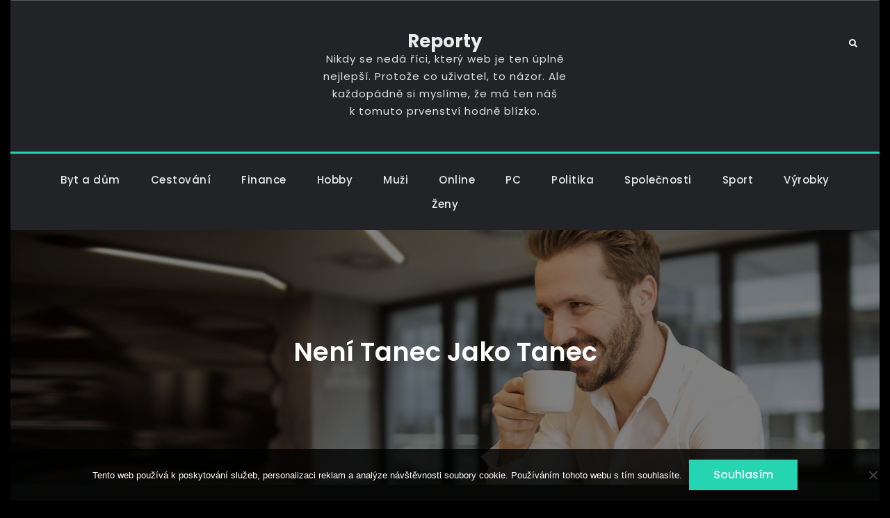

--- FILE ---
content_type: text/html; charset=UTF-8
request_url: https://www.reporty.cz/neni-tanec-jako-tanec/
body_size: 10915
content:
<!doctype html>
<html lang="cs">
<head>
	<meta charset="UTF-8">
	<meta name="viewport" content="width=device-width, initial-scale=1">
	<link rel="profile" href="https://gmpg.org/xfn/11">
	<meta name='robots' content='index, follow, max-image-preview:large, max-snippet:-1, max-video-preview:-1' />

	<!-- This site is optimized with the Yoast SEO plugin v26.8 - https://yoast.com/product/yoast-seo-wordpress/ -->
	<title>Není tanec jako tanec</title>
	<meta name="description" content="Máte smysl pro rytmus a každá melodie Vás okamžitě rozhoupe v bocích? Zkuste tanec! Pomůže Vám se příjemně uvolnit a také se Vám podaří shodit nějaké to kilo. Že nevíte, jaké druhy tance vlastně existují a jaký by byl ten ideální právě pro Vás? Přečtěte si vše, co byste jako začátečník měli vědět." />
	<link rel="canonical" href="https://www.reporty.cz/neni-tanec-jako-tanec/" />
	<meta property="og:locale" content="cs_CZ" />
	<meta property="og:type" content="article" />
	<meta property="og:title" content="Není tanec jako tanec" />
	<meta property="og:description" content="Máte smysl pro rytmus a každá melodie Vás okamžitě rozhoupe v bocích? Zkuste tanec! Pomůže Vám se příjemně uvolnit a také se Vám podaří shodit nějaké to kilo. Že nevíte, jaké druhy tance vlastně existují a jaký by byl ten ideální právě pro Vás? Přečtěte si vše, co byste jako začátečník měli vědět." />
	<meta property="og:url" content="https://www.reporty.cz/neni-tanec-jako-tanec/" />
	<meta property="og:site_name" content="Reporty" />
	<meta property="article:published_time" content="2018-02-17T15:28:47+00:00" />
	<meta property="article:modified_time" content="2023-06-09T06:53:49+00:00" />
	<meta name="twitter:card" content="summary_large_image" />
	<meta name="twitter:label1" content="Napsal(a)" />
	<meta name="twitter:data1" content="" />
	<meta name="twitter:label2" content="Odhadovaná doba čtení" />
	<meta name="twitter:data2" content="2 minuty" />
	<!-- / Yoast SEO plugin. -->


<style id='wp-img-auto-sizes-contain-inline-css' type='text/css'>
img:is([sizes=auto i],[sizes^="auto," i]){contain-intrinsic-size:3000px 1500px}
/*# sourceURL=wp-img-auto-sizes-contain-inline-css */
</style>
<style id='wp-block-library-inline-css' type='text/css'>
:root{--wp-block-synced-color:#7a00df;--wp-block-synced-color--rgb:122,0,223;--wp-bound-block-color:var(--wp-block-synced-color);--wp-editor-canvas-background:#ddd;--wp-admin-theme-color:#007cba;--wp-admin-theme-color--rgb:0,124,186;--wp-admin-theme-color-darker-10:#006ba1;--wp-admin-theme-color-darker-10--rgb:0,107,160.5;--wp-admin-theme-color-darker-20:#005a87;--wp-admin-theme-color-darker-20--rgb:0,90,135;--wp-admin-border-width-focus:2px}@media (min-resolution:192dpi){:root{--wp-admin-border-width-focus:1.5px}}.wp-element-button{cursor:pointer}:root .has-very-light-gray-background-color{background-color:#eee}:root .has-very-dark-gray-background-color{background-color:#313131}:root .has-very-light-gray-color{color:#eee}:root .has-very-dark-gray-color{color:#313131}:root .has-vivid-green-cyan-to-vivid-cyan-blue-gradient-background{background:linear-gradient(135deg,#00d084,#0693e3)}:root .has-purple-crush-gradient-background{background:linear-gradient(135deg,#34e2e4,#4721fb 50%,#ab1dfe)}:root .has-hazy-dawn-gradient-background{background:linear-gradient(135deg,#faaca8,#dad0ec)}:root .has-subdued-olive-gradient-background{background:linear-gradient(135deg,#fafae1,#67a671)}:root .has-atomic-cream-gradient-background{background:linear-gradient(135deg,#fdd79a,#004a59)}:root .has-nightshade-gradient-background{background:linear-gradient(135deg,#330968,#31cdcf)}:root .has-midnight-gradient-background{background:linear-gradient(135deg,#020381,#2874fc)}:root{--wp--preset--font-size--normal:16px;--wp--preset--font-size--huge:42px}.has-regular-font-size{font-size:1em}.has-larger-font-size{font-size:2.625em}.has-normal-font-size{font-size:var(--wp--preset--font-size--normal)}.has-huge-font-size{font-size:var(--wp--preset--font-size--huge)}.has-text-align-center{text-align:center}.has-text-align-left{text-align:left}.has-text-align-right{text-align:right}.has-fit-text{white-space:nowrap!important}#end-resizable-editor-section{display:none}.aligncenter{clear:both}.items-justified-left{justify-content:flex-start}.items-justified-center{justify-content:center}.items-justified-right{justify-content:flex-end}.items-justified-space-between{justify-content:space-between}.screen-reader-text{border:0;clip-path:inset(50%);height:1px;margin:-1px;overflow:hidden;padding:0;position:absolute;width:1px;word-wrap:normal!important}.screen-reader-text:focus{background-color:#ddd;clip-path:none;color:#444;display:block;font-size:1em;height:auto;left:5px;line-height:normal;padding:15px 23px 14px;text-decoration:none;top:5px;width:auto;z-index:100000}html :where(.has-border-color){border-style:solid}html :where([style*=border-top-color]){border-top-style:solid}html :where([style*=border-right-color]){border-right-style:solid}html :where([style*=border-bottom-color]){border-bottom-style:solid}html :where([style*=border-left-color]){border-left-style:solid}html :where([style*=border-width]){border-style:solid}html :where([style*=border-top-width]){border-top-style:solid}html :where([style*=border-right-width]){border-right-style:solid}html :where([style*=border-bottom-width]){border-bottom-style:solid}html :where([style*=border-left-width]){border-left-style:solid}html :where(img[class*=wp-image-]){height:auto;max-width:100%}:where(figure){margin:0 0 1em}html :where(.is-position-sticky){--wp-admin--admin-bar--position-offset:var(--wp-admin--admin-bar--height,0px)}@media screen and (max-width:600px){html :where(.is-position-sticky){--wp-admin--admin-bar--position-offset:0px}}

/*# sourceURL=wp-block-library-inline-css */
</style><style id='global-styles-inline-css' type='text/css'>
:root{--wp--preset--aspect-ratio--square: 1;--wp--preset--aspect-ratio--4-3: 4/3;--wp--preset--aspect-ratio--3-4: 3/4;--wp--preset--aspect-ratio--3-2: 3/2;--wp--preset--aspect-ratio--2-3: 2/3;--wp--preset--aspect-ratio--16-9: 16/9;--wp--preset--aspect-ratio--9-16: 9/16;--wp--preset--color--black: #000000;--wp--preset--color--cyan-bluish-gray: #abb8c3;--wp--preset--color--white: #ffffff;--wp--preset--color--pale-pink: #f78da7;--wp--preset--color--vivid-red: #cf2e2e;--wp--preset--color--luminous-vivid-orange: #ff6900;--wp--preset--color--luminous-vivid-amber: #fcb900;--wp--preset--color--light-green-cyan: #7bdcb5;--wp--preset--color--vivid-green-cyan: #00d084;--wp--preset--color--pale-cyan-blue: #8ed1fc;--wp--preset--color--vivid-cyan-blue: #0693e3;--wp--preset--color--vivid-purple: #9b51e0;--wp--preset--gradient--vivid-cyan-blue-to-vivid-purple: linear-gradient(135deg,rgb(6,147,227) 0%,rgb(155,81,224) 100%);--wp--preset--gradient--light-green-cyan-to-vivid-green-cyan: linear-gradient(135deg,rgb(122,220,180) 0%,rgb(0,208,130) 100%);--wp--preset--gradient--luminous-vivid-amber-to-luminous-vivid-orange: linear-gradient(135deg,rgb(252,185,0) 0%,rgb(255,105,0) 100%);--wp--preset--gradient--luminous-vivid-orange-to-vivid-red: linear-gradient(135deg,rgb(255,105,0) 0%,rgb(207,46,46) 100%);--wp--preset--gradient--very-light-gray-to-cyan-bluish-gray: linear-gradient(135deg,rgb(238,238,238) 0%,rgb(169,184,195) 100%);--wp--preset--gradient--cool-to-warm-spectrum: linear-gradient(135deg,rgb(74,234,220) 0%,rgb(151,120,209) 20%,rgb(207,42,186) 40%,rgb(238,44,130) 60%,rgb(251,105,98) 80%,rgb(254,248,76) 100%);--wp--preset--gradient--blush-light-purple: linear-gradient(135deg,rgb(255,206,236) 0%,rgb(152,150,240) 100%);--wp--preset--gradient--blush-bordeaux: linear-gradient(135deg,rgb(254,205,165) 0%,rgb(254,45,45) 50%,rgb(107,0,62) 100%);--wp--preset--gradient--luminous-dusk: linear-gradient(135deg,rgb(255,203,112) 0%,rgb(199,81,192) 50%,rgb(65,88,208) 100%);--wp--preset--gradient--pale-ocean: linear-gradient(135deg,rgb(255,245,203) 0%,rgb(182,227,212) 50%,rgb(51,167,181) 100%);--wp--preset--gradient--electric-grass: linear-gradient(135deg,rgb(202,248,128) 0%,rgb(113,206,126) 100%);--wp--preset--gradient--midnight: linear-gradient(135deg,rgb(2,3,129) 0%,rgb(40,116,252) 100%);--wp--preset--font-size--small: 13px;--wp--preset--font-size--medium: 20px;--wp--preset--font-size--large: 36px;--wp--preset--font-size--x-large: 42px;--wp--preset--spacing--20: 0.44rem;--wp--preset--spacing--30: 0.67rem;--wp--preset--spacing--40: 1rem;--wp--preset--spacing--50: 1.5rem;--wp--preset--spacing--60: 2.25rem;--wp--preset--spacing--70: 3.38rem;--wp--preset--spacing--80: 5.06rem;--wp--preset--shadow--natural: 6px 6px 9px rgba(0, 0, 0, 0.2);--wp--preset--shadow--deep: 12px 12px 50px rgba(0, 0, 0, 0.4);--wp--preset--shadow--sharp: 6px 6px 0px rgba(0, 0, 0, 0.2);--wp--preset--shadow--outlined: 6px 6px 0px -3px rgb(255, 255, 255), 6px 6px rgb(0, 0, 0);--wp--preset--shadow--crisp: 6px 6px 0px rgb(0, 0, 0);}:where(.is-layout-flex){gap: 0.5em;}:where(.is-layout-grid){gap: 0.5em;}body .is-layout-flex{display: flex;}.is-layout-flex{flex-wrap: wrap;align-items: center;}.is-layout-flex > :is(*, div){margin: 0;}body .is-layout-grid{display: grid;}.is-layout-grid > :is(*, div){margin: 0;}:where(.wp-block-columns.is-layout-flex){gap: 2em;}:where(.wp-block-columns.is-layout-grid){gap: 2em;}:where(.wp-block-post-template.is-layout-flex){gap: 1.25em;}:where(.wp-block-post-template.is-layout-grid){gap: 1.25em;}.has-black-color{color: var(--wp--preset--color--black) !important;}.has-cyan-bluish-gray-color{color: var(--wp--preset--color--cyan-bluish-gray) !important;}.has-white-color{color: var(--wp--preset--color--white) !important;}.has-pale-pink-color{color: var(--wp--preset--color--pale-pink) !important;}.has-vivid-red-color{color: var(--wp--preset--color--vivid-red) !important;}.has-luminous-vivid-orange-color{color: var(--wp--preset--color--luminous-vivid-orange) !important;}.has-luminous-vivid-amber-color{color: var(--wp--preset--color--luminous-vivid-amber) !important;}.has-light-green-cyan-color{color: var(--wp--preset--color--light-green-cyan) !important;}.has-vivid-green-cyan-color{color: var(--wp--preset--color--vivid-green-cyan) !important;}.has-pale-cyan-blue-color{color: var(--wp--preset--color--pale-cyan-blue) !important;}.has-vivid-cyan-blue-color{color: var(--wp--preset--color--vivid-cyan-blue) !important;}.has-vivid-purple-color{color: var(--wp--preset--color--vivid-purple) !important;}.has-black-background-color{background-color: var(--wp--preset--color--black) !important;}.has-cyan-bluish-gray-background-color{background-color: var(--wp--preset--color--cyan-bluish-gray) !important;}.has-white-background-color{background-color: var(--wp--preset--color--white) !important;}.has-pale-pink-background-color{background-color: var(--wp--preset--color--pale-pink) !important;}.has-vivid-red-background-color{background-color: var(--wp--preset--color--vivid-red) !important;}.has-luminous-vivid-orange-background-color{background-color: var(--wp--preset--color--luminous-vivid-orange) !important;}.has-luminous-vivid-amber-background-color{background-color: var(--wp--preset--color--luminous-vivid-amber) !important;}.has-light-green-cyan-background-color{background-color: var(--wp--preset--color--light-green-cyan) !important;}.has-vivid-green-cyan-background-color{background-color: var(--wp--preset--color--vivid-green-cyan) !important;}.has-pale-cyan-blue-background-color{background-color: var(--wp--preset--color--pale-cyan-blue) !important;}.has-vivid-cyan-blue-background-color{background-color: var(--wp--preset--color--vivid-cyan-blue) !important;}.has-vivid-purple-background-color{background-color: var(--wp--preset--color--vivid-purple) !important;}.has-black-border-color{border-color: var(--wp--preset--color--black) !important;}.has-cyan-bluish-gray-border-color{border-color: var(--wp--preset--color--cyan-bluish-gray) !important;}.has-white-border-color{border-color: var(--wp--preset--color--white) !important;}.has-pale-pink-border-color{border-color: var(--wp--preset--color--pale-pink) !important;}.has-vivid-red-border-color{border-color: var(--wp--preset--color--vivid-red) !important;}.has-luminous-vivid-orange-border-color{border-color: var(--wp--preset--color--luminous-vivid-orange) !important;}.has-luminous-vivid-amber-border-color{border-color: var(--wp--preset--color--luminous-vivid-amber) !important;}.has-light-green-cyan-border-color{border-color: var(--wp--preset--color--light-green-cyan) !important;}.has-vivid-green-cyan-border-color{border-color: var(--wp--preset--color--vivid-green-cyan) !important;}.has-pale-cyan-blue-border-color{border-color: var(--wp--preset--color--pale-cyan-blue) !important;}.has-vivid-cyan-blue-border-color{border-color: var(--wp--preset--color--vivid-cyan-blue) !important;}.has-vivid-purple-border-color{border-color: var(--wp--preset--color--vivid-purple) !important;}.has-vivid-cyan-blue-to-vivid-purple-gradient-background{background: var(--wp--preset--gradient--vivid-cyan-blue-to-vivid-purple) !important;}.has-light-green-cyan-to-vivid-green-cyan-gradient-background{background: var(--wp--preset--gradient--light-green-cyan-to-vivid-green-cyan) !important;}.has-luminous-vivid-amber-to-luminous-vivid-orange-gradient-background{background: var(--wp--preset--gradient--luminous-vivid-amber-to-luminous-vivid-orange) !important;}.has-luminous-vivid-orange-to-vivid-red-gradient-background{background: var(--wp--preset--gradient--luminous-vivid-orange-to-vivid-red) !important;}.has-very-light-gray-to-cyan-bluish-gray-gradient-background{background: var(--wp--preset--gradient--very-light-gray-to-cyan-bluish-gray) !important;}.has-cool-to-warm-spectrum-gradient-background{background: var(--wp--preset--gradient--cool-to-warm-spectrum) !important;}.has-blush-light-purple-gradient-background{background: var(--wp--preset--gradient--blush-light-purple) !important;}.has-blush-bordeaux-gradient-background{background: var(--wp--preset--gradient--blush-bordeaux) !important;}.has-luminous-dusk-gradient-background{background: var(--wp--preset--gradient--luminous-dusk) !important;}.has-pale-ocean-gradient-background{background: var(--wp--preset--gradient--pale-ocean) !important;}.has-electric-grass-gradient-background{background: var(--wp--preset--gradient--electric-grass) !important;}.has-midnight-gradient-background{background: var(--wp--preset--gradient--midnight) !important;}.has-small-font-size{font-size: var(--wp--preset--font-size--small) !important;}.has-medium-font-size{font-size: var(--wp--preset--font-size--medium) !important;}.has-large-font-size{font-size: var(--wp--preset--font-size--large) !important;}.has-x-large-font-size{font-size: var(--wp--preset--font-size--x-large) !important;}
/*# sourceURL=global-styles-inline-css */
</style>

<style id='classic-theme-styles-inline-css' type='text/css'>
/*! This file is auto-generated */
.wp-block-button__link{color:#fff;background-color:#32373c;border-radius:9999px;box-shadow:none;text-decoration:none;padding:calc(.667em + 2px) calc(1.333em + 2px);font-size:1.125em}.wp-block-file__button{background:#32373c;color:#fff;text-decoration:none}
/*# sourceURL=/wp-includes/css/classic-themes.min.css */
</style>
<link rel='stylesheet' id='cookie-notice-front-css' href='https://www.reporty.cz/wp-content/plugins/cookie-notice/css/front.min.css?ver=2.5.11' type='text/css' media='all' />
<link rel='stylesheet' id='kk-star-ratings-css' href='https://www.reporty.cz/wp-content/plugins/kk-star-ratings/src/core/public/css/kk-star-ratings.min.css?ver=5.4.10.3' type='text/css' media='all' />
<link rel='stylesheet' id='jetblack-style-css' href='https://www.reporty.cz/wp-content/themes/jetblack/style.css?ver=20230913-204647' type='text/css' media='all' />
<link rel='stylesheet' id='jetblack-pulse-style-css' href='https://www.reporty.cz/wp-content/themes/jetblack-pulse/style.css?ver=20230913-204645' type='text/css' media='all' />
<link rel='stylesheet' id='font-awesome-css' href='https://www.reporty.cz/wp-content/themes/jetblack/css/font-awesome/css/all.min.css?ver=5.15.3' type='text/css' media='all' />
<link rel='stylesheet' id='jetblack-fonts-css' href='https://www.reporty.cz/wp-content/fonts/45e18ce6039e905bd8d920512cba5006.css' type='text/css' media='all' />
<link rel='stylesheet' id='jetblack-block-style-css' href='https://www.reporty.cz/wp-content/themes/jetblack/css/blocks.min.css?ver=20230913-204647' type='text/css' media='all' />
<script type="text/javascript" src="https://www.reporty.cz/wp-includes/js/jquery/jquery.min.js?ver=3.7.1" id="jquery-core-js"></script>
<script type="text/javascript" src="https://www.reporty.cz/wp-includes/js/jquery/jquery-migrate.min.js?ver=3.4.1" id="jquery-migrate-js"></script>
<link rel="alternate" type="application/ld+json" href="https://www.reporty.cz/neni-tanec-jako-tanec/?format=application/ld+json" title="Structured Descriptor Document (JSON-LD format)"><script type="application/ld+json" data-source="DataFeed:WordPress" data-schema="1042-post-Default">{"@context":"https:\/\/schema.org\/","@type":"Article","@id":"https:\/\/www.reporty.cz\/neni-tanec-jako-tanec\/#Article","mainEntityOfPage":"https:\/\/www.reporty.cz\/neni-tanec-jako-tanec\/","headline":"Nen\u00ed tanec jako tanec","name":"Nen\u00ed tanec jako tanec","description":"M\u00e1te smysl pro rytmus a ka\u017ed\u00e1 melodie V\u00e1s okam\u017eit\u011b rozhoupe v boc\u00edch? Zkuste tanec! Pom\u016f\u017ee V\u00e1m se p\u0159\u00edjemn\u011b uvolnit a tak\u00e9 se V\u00e1m poda\u0159\u00ed shodit n\u011bjak\u00e9 to kilo. \u017de nev\u00edte, jak\u00e9 druhy tance vlastn\u011b existuj\u00ed a jak\u00fd by byl ten ide\u00e1ln\u00ed pr\u00e1v\u011b pro V\u00e1s? P\u0159e\u010dt\u011bte si v\u0161e, co byste jako za\u010d\u00e1te\u010dn\u00edk m\u011bli v\u011bd\u011bt.","datePublished":"2019-02-10","dateModified":"2023-06-09","author":{"@type":"Person","@id":"https:\/\/www.reporty.cz\/author\/#Person","name":"","url":"https:\/\/www.reporty.cz\/author\/","identifier":1,"image":{"@type":"ImageObject","@id":"https:\/\/secure.gravatar.com\/avatar\/cfe4dae5aaf43720425415780408681beb9b9a829e9a657295ed1cacce5febc2?s=96&d=mm&r=g","url":"https:\/\/secure.gravatar.com\/avatar\/cfe4dae5aaf43720425415780408681beb9b9a829e9a657295ed1cacce5febc2?s=96&d=mm&r=g","height":96,"width":96}},"publisher":{"@type":"Organization","name":"reporty.cz","logo":{"@type":"ImageObject","@id":"\/logo.png","url":"\/logo.png","width":600,"height":60}},"image":{"@type":"ImageObject","@id":"https:\/\/www.reporty.cz\/wp-content\/uploads\/img_a337218_w2221_t1550420960.jpg","url":"https:\/\/www.reporty.cz\/wp-content\/uploads\/img_a337218_w2221_t1550420960.jpg","height":0,"width":0},"url":"https:\/\/www.reporty.cz\/neni-tanec-jako-tanec\/","wordCount":406,"articleBody":"\u0158\u00edk\u00e1 se, \u017ee smysl pro rytmus a tedy i pro tanec m\u00e1me ka\u017ed\u00fd u\u017e od mala. Mal\u00e9 d\u011bti ho \u010dasto u\u017e v \u00fatl\u00e9m projevuj\u00ed radostn\u00fdm poskakov\u00e1n\u00edm na nejr\u016fzn\u011bj\u0161\u00ed p\u00edsni\u010dky. V\u011bt\u0161ina z n\u00e1s si pro\u0161la tane\u010dn\u00edmi a t\u00edm to tak n\u011bjak skon\u010dilo. Nen\u00ed to ale \u0161koda? Tanec je vlastn\u011b sport, kter\u00fd V\u00e1s udr\u017euje v kondici a velmi efektivn\u011b p\u0159i n\u011bm p\u00e1l\u00edte tuky. Chce to ale trp\u011blivost a odvahu se tanci naprosto poddat. Pokud m\u00e1te doma partnera \u010di partnerku, kter\u00e1 m\u00e1 k tanci stejn\u00fd postoj a r\u00e1di byste si n\u011bco nov\u00e9ho vyzkou\u0161eli, m\u016f\u017eete za\u010d\u00edt nav\u0161t\u011bvovat nejr\u016fzn\u011bj\u0161\u00ed skupinov\u00e9 lekce \u2013 nap\u0159\u00edklad velmi popul\u00e1rn\u00ed argentinsk\u00e9 tango.Jak\u00e9 typy tance vlastn\u011b existuj\u00ed?&#13; \u00b7 Tance standardn\u00ed \u2013 v\u011bt\u0161inu zn\u00e1te pr\u00e1v\u011b z tane\u010dn\u00edch (Waltz, Val\u010d\u00edk, Foxtrot\u2026)&#13; \u00b7 Latinskoamerick\u00e9 \u2013 Samba, Cha-cha, Jive\u2026 &#13; \u00b7 Sc\u00e9nick\u00e9 tance \u2013 Balet, Jazz funk, Muzik\u00e1lov\u00fd tanec\u2026&#13; \u00b7 Lidov\u00e9 tance \u2013Polka, \u010card\u00e1\u0161, Mazurka\u2026&#13; \u00b7 Modern\u00ed tance \u2013 Zde u\u017e je to opravdu \u0161irok\u00e1 \u0161k\u00e1la tanc\u016f a styl\u016f, nejzn\u00e1m\u011bj\u0161\u00ed ov\u0161em jsou: Street dance, Hip Hop, Zumba, Twerk, House dance\u2026Co za vybaven\u00ed pot\u0159ebujete do za\u010d\u00e1tku?&#13; Tanec je v tomto velmi p\u0159izp\u016fsobiv\u00fd. Tan\u010dit m\u016f\u017eete v \u010demkoliv, co V\u00e1m je pohodln\u00e9. Samoz\u0159ejm\u011b, kdy\u017e si vyberete, \u017ee se chcete specializovat na tance spole\u010densk\u00e9 a \u00fa\u010dastnit se i sout\u011b\u017e\u00ed, jsou p\u0159edpisy pro od\u011bv velmi p\u0159\u00edsn\u00e9 a \u0161aty hlavn\u011b pro d\u00e1my velmi drah\u00e9. Na oby\u010dejn\u00e9 tr\u00e9ninky si ale vysta\u010d\u00edte s pohodln\u00fdm tri\u010dkem a nap\u0159\u00edklad leg\u00edny. D\u016fle\u017eitou \u010d\u00e1st\u00ed \u00faboru a i takovou do kter\u00e9 se vyplat\u00ed investovat, jsou boty. Kvalitn\u00ed obuv je skoro v\u017edy to nejd\u016fle\u017eit\u011bj\u0161\u00ed, m\u011bla by b\u00fdt pevn\u00e1 a udr\u017eet V\u00e1m nohu naprosto v klidu. P\u0159edejdete t\u00edm necht\u011bn\u00fdm \u00faraz\u016fm a takov\u00fd vyvrknut\u00fd kotn\u00edk se m\u016f\u017ee hojit a\u017e \u0159adu m\u011bs\u00edc\u016f. Pokud si vyberete n\u011bkter\u00fd ze sc\u00e9nick\u00fdch tanc\u016f jsou velmi dobr\u00e9 takzvan\u00e9 baletn\u00ed cvi\u010dky. Nejsou to pi\u0161koty, ale pouze m\u011bkk\u00e9 gymnastick\u00e9 cvi\u010dky. Vynikaj\u00ed gumovou podr\u00e1\u017eku, kter\u00e1 V\u00e1m poskytne pot\u0159ebnou oporu a Vy si tak budete moci u\u017e\u00edvat radosti z pohybu naplno.&#13;                                                                                                                                                                                                                                                                                                                                                                                         3.6\/5 - (8 votes)        "}</script>
<script type="application/ld+json" data-source="DataFeed:WordPress" data-schema="Breadcrumb">{"@context":"https:\/\/schema.org\/","@type":"BreadcrumbList","itemListElement":[{"@type":"ListItem","position":1,"name":"Nen\u00ed tanec jako tanec","item":"https:\/\/www.reporty.cz\/neni-tanec-jako-tanec\/#breadcrumbitem"}]}</script>
<script type="application/ld+json">{
    "@context": "https://schema.org/",
    "@type": "CreativeWorkSeries",
    "name": "Není tanec jako tanec",
    "aggregateRating": {
        "@type": "AggregateRating",
        "ratingValue": "3.6",
        "bestRating": "5",
        "ratingCount": "8"
    }
}</script><link rel="icon" type="image/png" href="/wp-content/uploads/fbrfg/favicon-96x96.png" sizes="96x96" />
<link rel="icon" type="image/svg+xml" href="/wp-content/uploads/fbrfg/favicon.svg" />
<link rel="shortcut icon" href="/wp-content/uploads/fbrfg/favicon.ico" />
<link rel="apple-touch-icon" sizes="180x180" href="/wp-content/uploads/fbrfg/apple-touch-icon.png" />
<link rel="manifest" href="/wp-content/uploads/fbrfg/site.webmanifest" />			<style type="text/css" rel="header-image">
				#custom-header {
					background-image: url( https://www.reporty.cz/wp-content/themes/jetblack/images/header-image.jpg);
				}
			</style>
				<style type="text/css" id="wp-custom-css">
			.entry-meta, .single .post-thumbnail {
	display: none;
}
.home .post-thumbnail img {
	width: 100%;
}
.site {
	max-width: 1250px;
	margin: 0 auto;
	background-color: #212327;
}
body {
	background-color:  #000;
}		</style>
		</head>

<body class="wp-singular post-template-default single single-post postid-1042 single-format-standard wp-embed-responsive wp-theme-jetblack wp-child-theme-jetblack-pulse cookies-not-set layout-no-sidebar-full-width fluid-layout grid header-one">
<div id="page" class="site">
	<a class="skip-link screen-reader-text" href="#content">Skip to content</a>

	<div class="header-wrapper main-header-six">
	<div id="top-header" class="main-top-header-six ">
		<div class="site-top-header-mobile">
			<div class="container">
				<button id="header-top-toggle" class="header-top-toggle" aria-controls="header-top" aria-expanded="false">
					<i class="fas fa-bars"></i><span class="menu-label"> Top Bar</span>
				</button><!-- #header-top-toggle -->
				
				<div id="site-top-header-mobile-container">
					
											
					<div class="mobile-search">
	

<form role="search" method="get" class="search-form" action="https://www.reporty.cz/">
	<label>
		<span class="screen-reader-text">Search for:</span>
		<input type="search" class="search-field" placeholder="Hledat.." value="" name="s" />
	</label>
	<input type="submit" class="search-submit" value="&#xf002;" />

</form>
</div><!-- .header-search -->
				</div><!-- #site-top-header-mobile-container-->
			</div><!-- .container -->
		</div><!-- .site-top-header-mobile -->
		
		<div class="site-top-header">
			<div class="container">
							</div><!-- .container -->
		</div><!-- .site-top-header -->
	</div><!-- #top-header -->

	<header id="masthead" class="site-header clear-fix">
		<div class="container">
			<div class="site-header-main">
				<div class="row">
					<div class="ff-grid-4 mobile-off">
											</div><!-- .ff-grid-4.mobile-off -->
					
					<div class="ff-grid-4 site-branding center-site-branding">
						

	
	<div class="site-identity">
					<p class="site-title"><a href="https://www.reporty.cz/" rel="home">Reporty</a></p>
					<p class="site-description">
Nikdy se nedá říci, který web je ten úplně nejlepší. Protože co uživatel, to názor. Ale každopádně si myslíme, že má ten náš k tomuto prvenství hodně blízko.</p>
			</div><!-- .site-identity -->

					</div><!-- .site-branding -->
					
					<div class="ff-grid-4  mobile-off">
						<div class="head-search-cart-wrap pull-right">
														<div class="header-search pull-right">
								<div class="primary-search-wrapper">
	<a href="#" id="search-toggle" class="menu-search-toggle"><span class="screen-reader-text">Search</span><i class="fas fa-search"></i><i class="far fa-times-circle"></i></a>
	<div id="search-container" class="displaynone">
		<div class="search-container">
			

<form role="search" method="get" class="search-form" action="https://www.reporty.cz/">
	<label>
		<span class="screen-reader-text">Search for:</span>
		<input type="search" class="search-field" placeholder="Hledat.." value="" name="s" />
	</label>
	<input type="submit" class="search-submit" value="&#xf002;" />

</form>
		</div><!-- .search-container -->
	</div><!-- #search-container -->
</div><!-- .primary-search-wrapper -->
							</div><!-- .header-search -->
						</div><!-- .head-search-cart-wrap -->
					</div><!-- .ff-grid-4.mobile-off -->
				</div><!-- .row -->
			</div><!-- .site-header-main -->
		</div><!-- .container -->
	</header><!-- #masthead -->

	<div id="main-nav">
		<div class="nav-inner-wrapper site-border site-header clear-fix ">
			<div class="container">
				<div class="text-aligncenter">
					
<button id="primary-menu-toggle" class="menu-primary-toggle menu-toggle" aria-controls="primary-menu" aria-expanded="false">
	<i class="fas fa-bars"></i><span class="menu-label">Menu</span>
</button>

<div id="site-header-menu" class="site-primary-menu">
	<nav id="site-primary-navigation" class="main-navigation site-navigation custom-primary-menu" role="navigation" aria-label="Primary Menu">
		<div class="primary-menu-container"><ul id="menu-menutop" class="primary-menu"><li id="menu-item-1289" class="menu-item menu-item-type-taxonomy menu-item-object-category menu-item-1289"><a href="https://www.reporty.cz/byt-a-dum/">Byt a dům</a></li>
<li id="menu-item-1290" class="menu-item menu-item-type-taxonomy menu-item-object-category menu-item-1290"><a href="https://www.reporty.cz/cestovani/">Cestování</a></li>
<li id="menu-item-1291" class="menu-item menu-item-type-taxonomy menu-item-object-category menu-item-1291"><a href="https://www.reporty.cz/finance/">Finance</a></li>
<li id="menu-item-1292" class="menu-item menu-item-type-taxonomy menu-item-object-category menu-item-1292"><a href="https://www.reporty.cz/hobby/">Hobby</a></li>
<li id="menu-item-1293" class="menu-item menu-item-type-taxonomy menu-item-object-category menu-item-1293"><a href="https://www.reporty.cz/muzi/">Muži</a></li>
<li id="menu-item-1294" class="menu-item menu-item-type-taxonomy menu-item-object-category menu-item-1294"><a href="https://www.reporty.cz/online/">Online</a></li>
<li id="menu-item-1295" class="menu-item menu-item-type-taxonomy menu-item-object-category menu-item-1295"><a href="https://www.reporty.cz/pc/">PC</a></li>
<li id="menu-item-1296" class="menu-item menu-item-type-taxonomy menu-item-object-category menu-item-1296"><a href="https://www.reporty.cz/politika/">Politika</a></li>
<li id="menu-item-1297" class="menu-item menu-item-type-taxonomy menu-item-object-category menu-item-1297"><a href="https://www.reporty.cz/spolecnosti/">Společnosti</a></li>
<li id="menu-item-1298" class="menu-item menu-item-type-taxonomy menu-item-object-category menu-item-1298"><a href="https://www.reporty.cz/sport/">Sport</a></li>
<li id="menu-item-1299" class="menu-item menu-item-type-taxonomy menu-item-object-category menu-item-1299"><a href="https://www.reporty.cz/vyrobky/">Výrobky</a></li>
<li id="menu-item-1300" class="menu-item menu-item-type-taxonomy menu-item-object-category menu-item-1300"><a href="https://www.reporty.cz/zeny/">Ženy</a></li>
</ul></div>	</nav><!-- #site-primary-navigation.custom-primary-menu -->
</div><!-- .site-header-main -->
				</div><!-- .text-aligncenter -->
			</div><!-- .container -->
		</div><!-- .nav-inner-wrapper -->
	</div><!-- .main-nav -->
</div><!-- .header-wrapper -->
<div id="custom-header">
	
	<div class="custom-header-content">
		<div class="container">
			<h1 class="page-title">Není tanec jako tanec</h1>			<div class="entry-meta">
				<span class="posted-on"><a href="https://www.reporty.cz/neni-tanec-jako-tanec/" rel="bookmark"><time class="entry-date published" datetime="2019-02-10T08:26:45+01:00">10. 2. 2019</time><time class="updated" datetime="2023-06-09T08:53:49+02:00">9. 6. 2023</time></a></span><span class="byline"><span class="author vcard"><a class="url fn n" href="https://www.reporty.cz/author/"></a></span></span>			</div>
					</div> <!-- .container -->
	</div>  <!-- .custom-header-content -->
</div>

	<div id="content" class="site-content">
		<div class="container">
			<div class="row">

	<div id="primary" class="content-area">
		<main id="main" class="site-main">

		
<article id="post-1042" class="post-1042 post type-post status-publish format-standard has-post-thumbnail hentry">
	<div class="single-content-wraper">
		
			<div class="post-thumbnail">
				<img width="1" height="1" src="https://www.reporty.cz/wp-content/uploads/img_a337218_w2221_t1550420960.jpg" class="attachment-post-thumbnail size-post-thumbnail wp-post-image" alt="" decoding="async" />			</div><!-- .post-thumbnail -->

				
		<div class="entry-content-wrapper">
						
			<div class="entry-content">
				<p>Říká se, že smysl pro rytmus a tedy i pro tanec máme každý už od mala. Malé děti ho často už v útlém projevují radostným poskakováním na nejrůznější písničky. Většina z nás si prošla tanečními a tím to tak nějak skončilo. Není to ale škoda? <span>Tanec</span> je vlastně sport, který Vás udržuje v kondici a velmi efektivně při něm pálíte tuky. Chce to ale trpělivost a odvahu se tanci naprosto poddat. Pokud máte doma partnera či partnerku, která má k tanci stejný postoj a rádi byste si něco nového vyzkoušeli, můžete začít navštěvovat nejrůznější skupinové lekce – například velmi populární <strong>argentinské tango</strong>.<br /><img decoding="async" alt="nohy tanečníků" src="https://reporty.cz/wp-content/uploads/img_a337218_w2221_t1550420960.jpg" style="max-width: 50%; max-height: 50%;"/><br /><strong>Jaké typy tance vlastně existují?</strong><br />&#13; · Tance standardní – <em>většinu znáte právě z tanečních (Waltz, Valčík, Foxtrot…)</em><br />&#13; · Latinskoamerické – <em>Samba, Cha-cha, Jive… </em><br />&#13; · Scénické tance – <em>Balet, Jazz funk, Muzikálový tanec…</em><br />&#13; · Lidové tance –<em>Polka, Čardáš, Mazurka…</em><br />&#13; · Moderní tance – <em>Zde už je to opravdu široká škála tanců a stylů, nejznámější ovšem jsou: Street dance, Hip Hop, Zumba, Twerk, House dance…<br /><img decoding="async" alt="párový balet" src="https://reporty.cz/wp-content/uploads/img_a337218_w2221_t1550420972.jpg" style="width: 640px; height: 354px;"/></em><br /><strong>Co za vybavení potřebujete do začátku?</strong><br />&#13; Tanec je v tomto velmi přizpůsobivý. Tančit můžete v čemkoliv, co Vám je pohodlné. Samozřejmě, když si vyberete, že se chcete specializovat na tance společenské a účastnit se i soutěží, jsou předpisy pro oděv velmi přísné a šaty hlavně pro dámy velmi drahé. Na obyčejné tréninky si ale vystačíte s pohodlným tričkem a například legíny. Důležitou částí úboru a i takovou do které se vyplatí investovat, jsou boty. Kvalitní obuv je skoro vždy to nejdůležitější, měla by být pevná a udržet Vám nohu naprosto v klidu. Předejdete tím nechtěným úrazům a takový vyvrknutý kotník se může hojit až řadu měsíců. Pokud si vyberete některý ze scénických tanců jsou velmi dobré takzvané baletní cvičky. Nejsou to piškoty, ale pouze měkké gymnastické cvičky. Vynikají gumovou podrážku, která Vám poskytne potřebnou oporu a Vy si tak budete moci užívat radosti z pohybu naplno.<br />&#13; </p>


<div class="kk-star-ratings kksr-auto kksr-align-left kksr-valign-bottom"
    data-payload='{&quot;align&quot;:&quot;left&quot;,&quot;id&quot;:&quot;1042&quot;,&quot;slug&quot;:&quot;default&quot;,&quot;valign&quot;:&quot;bottom&quot;,&quot;ignore&quot;:&quot;&quot;,&quot;reference&quot;:&quot;auto&quot;,&quot;class&quot;:&quot;&quot;,&quot;count&quot;:&quot;8&quot;,&quot;legendonly&quot;:&quot;&quot;,&quot;readonly&quot;:&quot;&quot;,&quot;score&quot;:&quot;3.6&quot;,&quot;starsonly&quot;:&quot;&quot;,&quot;best&quot;:&quot;5&quot;,&quot;gap&quot;:&quot;5&quot;,&quot;greet&quot;:&quot;&quot;,&quot;legend&quot;:&quot;3.6\/5 - (8 votes)&quot;,&quot;size&quot;:&quot;20&quot;,&quot;title&quot;:&quot;Není tanec jako tanec&quot;,&quot;width&quot;:&quot;87.5&quot;,&quot;_legend&quot;:&quot;{score}\/{best} - ({count} {votes})&quot;,&quot;font_factor&quot;:&quot;1.25&quot;}'>
            
<div class="kksr-stars">
    
<div class="kksr-stars-inactive">
            <div class="kksr-star" data-star="1" style="padding-right: 5px">
            

<div class="kksr-icon" style="width: 20px; height: 20px;"></div>
        </div>
            <div class="kksr-star" data-star="2" style="padding-right: 5px">
            

<div class="kksr-icon" style="width: 20px; height: 20px;"></div>
        </div>
            <div class="kksr-star" data-star="3" style="padding-right: 5px">
            

<div class="kksr-icon" style="width: 20px; height: 20px;"></div>
        </div>
            <div class="kksr-star" data-star="4" style="padding-right: 5px">
            

<div class="kksr-icon" style="width: 20px; height: 20px;"></div>
        </div>
            <div class="kksr-star" data-star="5" style="padding-right: 5px">
            

<div class="kksr-icon" style="width: 20px; height: 20px;"></div>
        </div>
    </div>
    
<div class="kksr-stars-active" style="width: 87.5px;">
            <div class="kksr-star" style="padding-right: 5px">
            

<div class="kksr-icon" style="width: 20px; height: 20px;"></div>
        </div>
            <div class="kksr-star" style="padding-right: 5px">
            

<div class="kksr-icon" style="width: 20px; height: 20px;"></div>
        </div>
            <div class="kksr-star" style="padding-right: 5px">
            

<div class="kksr-icon" style="width: 20px; height: 20px;"></div>
        </div>
            <div class="kksr-star" style="padding-right: 5px">
            

<div class="kksr-icon" style="width: 20px; height: 20px;"></div>
        </div>
            <div class="kksr-star" style="padding-right: 5px">
            

<div class="kksr-icon" style="width: 20px; height: 20px;"></div>
        </div>
    </div>
</div>
                

<div class="kksr-legend" style="font-size: 16px;">
            3.6/5 - (8 votes)    </div>
    </div>
			</div><!-- .entry-content -->
		</div><!-- .entry-content-wrapper -->
	</div><!-- .single-content-wraper -->
</article><!-- #post-1042 -->

	<nav class="navigation post-navigation" aria-label="Příspěvky">
		<h2 class="screen-reader-text">Navigace pro příspěvek</h2>
		<div class="nav-links"><div class="nav-previous"><a href="https://www.reporty.cz/americkou-hypoteku-nejvice-ocenite-v-jeji-nebankovni-podobe/" rel="prev"><span class="meta-nav">Previous</span><span class="post-title">Americkou hypotéku nejvíce oceníte v její nebankovní podobě</span></a></div><div class="nav-next"><a href="https://www.reporty.cz/podnikajici-remeslnik/" rel="next"><span class="meta-nav">Next</span><span class="post-title">Podnikající řemeslník</span></a></div></div>
	</nav>
		</main><!-- #main -->
	</div><!-- #primary -->

				</div><!-- .row -->
			</div><!-- .container -->
		</div><!-- #content -->
		
		<footer id="colophon" class="site-footer">
			

			
<div id="site-generator">
	<div class="site-info one">
		<div class="container">
			<div id="footer-content" class="copyright">
				Copyright &copy; 2026 <a href="https://www.reporty.cz/">Reporty</a>  &#124; JetBlack by&nbsp;<a target="_blank" href="https://fireflythemes.com">Firefly Themes</a>			</div> <!-- .footer-content -->
		</div> <!-- .container -->
	</div><!-- .site-info -->
</div>
		</footer><!-- #colophon -->
	</div><!-- #page -->

	<div id="scrollup" class="displaynone">
		<a title="Go to Top" class="scrollup" href="#"><i class="fas fa-angle-up"></i></a>
	</div>

	<a href="#masthead" id="scrollup" class="backtotop"><span class="screen-reader-text">Scroll Up</span></a><script type="speculationrules">
{"prefetch":[{"source":"document","where":{"and":[{"href_matches":"/*"},{"not":{"href_matches":["/wp-*.php","/wp-admin/*","/wp-content/uploads/*","/wp-content/*","/wp-content/plugins/*","/wp-content/themes/jetblack-pulse/*","/wp-content/themes/jetblack/*","/*\\?(.+)"]}},{"not":{"selector_matches":"a[rel~=\"nofollow\"]"}},{"not":{"selector_matches":".no-prefetch, .no-prefetch a"}}]},"eagerness":"conservative"}]}
</script>
<script type="text/javascript" id="cookie-notice-front-js-before">
/* <![CDATA[ */
var cnArgs = {"ajaxUrl":"https:\/\/www.reporty.cz\/wp-admin\/admin-ajax.php","nonce":"8235d18288","hideEffect":"fade","position":"bottom","onScroll":true,"onScrollOffset":250,"onClick":false,"cookieName":"cookie_notice_accepted","cookieTime":2592000,"cookieTimeRejected":2592000,"globalCookie":false,"redirection":false,"cache":true,"revokeCookies":false,"revokeCookiesOpt":"automatic"};

//# sourceURL=cookie-notice-front-js-before
/* ]]> */
</script>
<script type="text/javascript" src="https://www.reporty.cz/wp-content/plugins/cookie-notice/js/front.min.js?ver=2.5.11" id="cookie-notice-front-js"></script>
<script type="text/javascript" id="kk-star-ratings-js-extra">
/* <![CDATA[ */
var kk_star_ratings = {"action":"kk-star-ratings","endpoint":"https://www.reporty.cz/wp-admin/admin-ajax.php","nonce":"3eab89ff52"};
//# sourceURL=kk-star-ratings-js-extra
/* ]]> */
</script>
<script type="text/javascript" src="https://www.reporty.cz/wp-content/plugins/kk-star-ratings/src/core/public/js/kk-star-ratings.min.js?ver=5.4.10.3" id="kk-star-ratings-js"></script>
<script type="text/javascript" src="https://www.reporty.cz/wp-content/themes/jetblack/js/skip-link-focus-fix.min.js?ver=20230913-204647" id="jetblack-skip-link-focus-fix-js"></script>
<script type="text/javascript" src="https://www.reporty.cz/wp-content/themes/jetblack/js/keyboard-image-navigation.min.js?ver=20230913-204647" id="jetblack-keyboard-image-navigation-js"></script>
<script type="text/javascript" src="https://www.reporty.cz/wp-includes/js/imagesloaded.min.js?ver=5.0.0" id="imagesloaded-js"></script>
<script type="text/javascript" src="https://www.reporty.cz/wp-includes/js/masonry.min.js?ver=4.2.2" id="masonry-js"></script>
<script type="text/javascript" id="jetblack-script-js-extra">
/* <![CDATA[ */
var jetblackScreenReaderText = {"expand":"expand child menu","collapse":"collapse child menu"};
//# sourceURL=jetblack-script-js-extra
/* ]]> */
</script>
<script type="text/javascript" src="https://www.reporty.cz/wp-content/themes/jetblack/js/functions.min.js?ver=20230913-204647" id="jetblack-script-js"></script>

		<!-- Cookie Notice plugin v2.5.11 by Hu-manity.co https://hu-manity.co/ -->
		<div id="cookie-notice" role="dialog" class="cookie-notice-hidden cookie-revoke-hidden cn-position-bottom" aria-label="Cookie Notice" style="background-color: rgba(0,0,0,0.8);"><div class="cookie-notice-container" style="color: #fff"><span id="cn-notice-text" class="cn-text-container">Tento web používá k poskytování služeb, personalizaci reklam a analýze návštěvnosti soubory cookie. Používáním tohoto webu s tím souhlasíte.</span><span id="cn-notice-buttons" class="cn-buttons-container"><button id="cn-accept-cookie" data-cookie-set="accept" class="cn-set-cookie cn-button cn-button-custom button" aria-label="Souhlasím">Souhlasím</button></span><button type="button" id="cn-close-notice" data-cookie-set="accept" class="cn-close-icon" aria-label="No"></button></div>
			
		</div>
		<!-- / Cookie Notice plugin --></body>
</html>


--- FILE ---
content_type: application/javascript
request_url: https://www.reporty.cz/wp-content/themes/jetblack/js/keyboard-image-navigation.min.js?ver=20230913-204647
body_size: -30
content:
!function(e){e(document).on("keydown.jetblack",function(n){var t=!1;if(37===n.which)t=e(".nav-previous a").attr("href");else{if(39!==n.which)return;t=e(".nav-next a").attr("href")}t&&!e("textarea, input").is(":focus")&&(window.location=t)})}(jQuery);